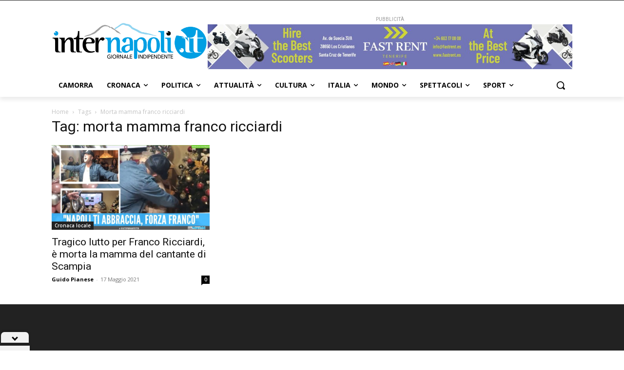

--- FILE ---
content_type: application/javascript; charset=utf-8
request_url: https://fundingchoicesmessages.google.com/f/AGSKWxXZrsWKqlSoBwOGRHk5jv4dLbgTnGNlv9PJLY72GohLcpfKhxAge4gEbss84Bug664doiXvN336HMiXZ02foH4Sw7YWSWZblwdtmgM-RIKF33k74bIaLODTQlQ8CCJasgfNP7srKULSL6FDh9W_cySjNV9ptUzY-LP5vkYe99VP5j4wxL3GqRuk34GK/_/ProductAd./adcollector.&expandable_ad_/getAdsForClient?/smartadserver.
body_size: -1290
content:
window['8f733f7a-5563-47d9-8700-055c18ca8688'] = true;